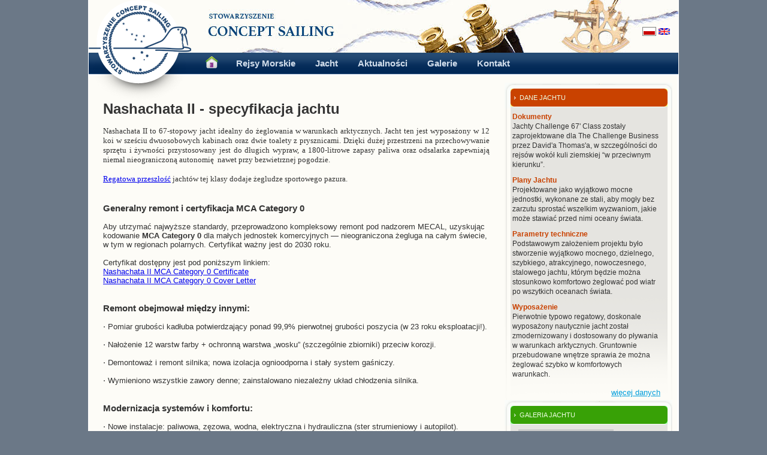

--- FILE ---
content_type: text/html;charset=UTF-8
request_url: http://conceptsailing.pl/album/t/36/jacht,3,info.html
body_size: 5090
content:
<!DOCTYPE HTML PUBLIC "-//W3C//DTD HTML 4.01 Transitional//EN" "http://www.w3.org/TR/html4/loose.dtd">
<html xmlns:fb="http://ogp.me/ns/fb#">
<head>
<meta http-equiv="Content-Type" content="text/html; charset=UTF-8" />
<title>Jacht - Concept Sailing - Rejsy morskie jachtem Nashachata II</title>
<meta name="robots" content="index,all,follow" /> 
<link rel="shortcut icon" href="/favicon.ico" />
<meta name="description" content=" Nashachata II - specyfikacja jachtu Nashachata II to 67-stopowy jacht..." />
<meta name="keywords" content="Rejsy morskie ,Rejsy morskie jachtem, Rejsy oceaniczne , rejsy na północ, Rejsy Polarne, Żeglarstwo Polarne, Rejs na Grenlandię ,Żeglarstwo morskie, Żeglarska Przygoda, wakacje na morzu, Sea Sailing Adventure, Adventures sea yacht charters, Greenland Sailing Adventure, Sailing in Greenland, Greenland Yacht Charters, North Atlantic Charters Adventure Sailing, Sailing Racing ,Yacht Expedition, ocean sailing, Greenland 2103, Sailing trip, Sailing to Greenland, cruise to Greenland, Arctic Charters, Arctic Expeditions, Arctic Sailing, Svalbard, Spitzbergen, Las Plamas, Grand Canarias, Tenerife, Iceberg, Wyprawy jachtem, Wyprawy morskie, Staż morski, Staż na pływach, rejsy pływowe, Grenlandia 2013, Portugalia 2013, Senegal 2014, Dakar 2014, Capo Verde 2014, Portugalia 2014, Madera 2014, Teneryfa 2014, Las Palmas 2014,Lizbona 2013, Lizbona 2014, Faro 2013, Faro 2014, Irlandia 2013, Atlantyk, Biskaje, Wyspy Zielonego Przylądka, Portugalia, Madera, Afryka Zachodnia, Arktyka, Antaktyda,Patagonia, Zorza Polarna, Selma, Góry lodowe, Nashachata , Nashachata II, Nasza Chata, NaszaChata 2, Nashachata II, Jacht, Yacht, Jacht morski, Concept Sailing" />
<link rel="stylesheet" type="text/css" href="/style.css" />
<meta name="google-site-verification" content="4tlADs-XDTx3vOO6OtQRZVttTAG-K9GHu2kliUVYYfM" />

    

<script>(function() {
  var _fbq = window._fbq || (window._fbq = []);
  if (!_fbq.loaded) {
    var fbds = document.createElement('script');
    fbds.async = true;
    fbds.src = '//connect.facebook.net/en_US/fbds.js';
    var s = document.getElementsByTagName('script')[0];
    s.parentNode.insertBefore(fbds, s);
    _fbq.loaded = true;
  }
  _fbq.push(['addPixelId', '664189180319261']);
})();
window._fbq = window._fbq || [];
window._fbq.push(['track', 'PixelInitialized', {}]);
</script>
<noscript><img height="1" width="1" border="0" alt=""
style="display:none"
src="https://www.facebook.com/tr?id=664189180319261&amp;ev=NoScript"
/></noscript>

</head>

<body  onload='mapStart()' onunload='GUnload()'>


<script>
  (function(i,s,o,g,r,a,m){i['GoogleAnalyticsObject']=r;i[r]=i[r]||function(){
  (i[r].q=i[r].q||[]).push(arguments)},i[r].l=1*new Date();a=s.createElement(o),
  m=s.getElementsByTagName(o)[0];a.async=1;a.src=g;m.parentNode.insertBefore(a,m)
  })(window,document,'script','//www.google-analytics.com/analytics.js','ga');

  ga('create', 'UA-56299492-1', 'auto');
  ga('send', 'pageview');

</script>

<div id="fb-root"></div>
<script>(function(d, s, id) {
  var js, fjs = d.getElementsByTagName(s)[0];
  if (d.getElementById(id)) return;
  js = d.createElement(s); js.id = id;
  js.src = "//connect.facebook.net/pl_PL/all.js#xfbml=1&appId=151873048238036";
  fjs.parentNode.insertBefore(js, fjs);
}(document, 'script', 'facebook-jssdk'));</script>


	<a href="/index.html" class="logo"><img src="/images/logo.png" alt="Concept Sailing - Rejsy morskie jachtem Nashachata II" /></a>																																								
	<div id="header">
	    <div class="fr" style="width:60px;">
 <!-- language = PL -->
			  <a href="?langID=PL"><img src="/images/l1.gif" alt="l1" width="19" height="11" class="active" /></a>
		  <a href="?langID=EN"><img src="/images/l2.gif" alt="l2" width="19" height="11" /></a>
 	    </div>
		<ul id="menu">
     	      <li><a href="/index.html" style="text-align:left; float:left;" ><img src="/images/home.png" width="21" height="20" style="border:0px; padding:6px 0px;" alt="hm" /></a></li>
    	      <li><a href="/rejsy-expeditions.html" >Rejsy Morskie</a></li>
              <li><a href="jacht,3,info.html" >Jacht</a></li>
    	      <li><a href="/news/index.html" >Aktualności</a></li>
    	      <li><a href="/album/index.html" >Galerie</a></li>
              <li><a href="kontakt,7,info.html" >Kontakt</a></li>
  		</ul>
        <br class="clean" />
	</div>    <div id="content">
    <div id="main">
          <p style="font-family: Verdana; text-align: left;"><b><h1>Nashachata II - specyfikacja jachtu<br /></p></h1></b><br>

<p style="font-family: Verdana; text-align: justify;">Nashachata II to 67-stopowy jacht idealny do żeglowania w warunkach arktycznych. Jacht ten jest wyposażony w 12 koi w sześciu dwuosobowych kabinach oraz dwie toalety z prysznicami. Dzięki dużej przestrzeni na przechowywanie sprzętu i żywności przystosowany jest do długich wypraw, a 1800-litrowe zapasy paliwa oraz odsalarka zapewniają niemal nieograniczoną autonomię &nbsp;nawet przy bezwietrznej pogodzie.<br><br>
<a href="http://www.youtube.com/watch?v=LzSwhaECG28&amp;feature=related" target="_blank">Regatowa przeszłość</a> jachtów tej klasy dodaje żegludze sportowego pazura.<br><br><br>


<h3>Generalny remont i certyfikacja MCA Category 0</h3><br>

Aby utrzymać najwyższe standardy, przeprowadzono kompleksowy remont pod nadzorem MECAL, uzyskując kodowanie <b>MCA Category 0 </b>dla małych jednostek komercyjnych — nieograniczona żegluga na całym świecie, w tym w regionach polarnych. Certyfikat ważny jest do 2030 roku.<br><br>

Certyfikat dostępny jest pod poniższym linkiem:<br>
<a href="http://conceptsailing.pl/UserFiles/Other/MGN280.pdf" target=_blank>Nashachata II MCA Category 0 Certificate</a><br>
<a href="http://conceptsailing.pl/UserFiles/Other/Cover_letter.pdf" target=_blank>Nashachata II MCA Category 0 Cover Letter</a><br><br><br>

<h3>Remont obejmował między innymi:</h3><br>
&sdot; Pomiar grubości kadłuba potwierdzający ponad 99,9% pierwotnej grubości poszycia (w 23 roku eksploatacji!).<br><br>
&sdot; Nałożenie 12 warstw farby + ochronną warstwa „wosku” (szczególnie zbiorniki) przeciw korozji.<br><br>
&sdot; Demontoważ i remont silnika; nowa izolacja ognioodporna i stały system gaśniczy.<br><br>
&sdot; Wymieniono wszystkie zawory denne; zainstalowano niezależny układ chłodzenia silnika.<br><br><br>

<h3>Modernizacja systemów i komfortu:</h3><br>

&sdot; Nowe instalacje: paliwowa, zęzowa, wodna, elektryczna i hydrauliczna (ster strumieniowy i autopilot).<br><br>
&sdot; 4× AGM, łączna pojemność 480Ah/24V.<br><br>
&sdot; Autopilot B&G AC12 z kontrolerem Triton 2; kompas GPS HSE 60.<br><br>
&sdot; 2x Eberspacher Airtronic D4 Plus + centralne ogrzewanie Refleks (diesel).<br><br>
&sdot; Pełne oświetlenie LED 24V; gniazda USB w każdej kabinie.<br><br>
&sdot; Przebudowany forpik (dwie koje), modernizacja kambuzu i łazienek.<br><br><br>

<h3>Pokład, olinowanie i bezpieczeństwo:</h3><br>

&sdot; Wymieniono 4 kabestany Andersen (67 i 72) w kokpicie.<br><br>
&sdot; Remont masztu z nowym stałym olinowaniem i malowaniem; nowe organizery lin Antal.<br><br>
&sdot; Malowanie pokładu, burt i części podwodnej; częściowa wymiana teaku w kokpicie.<br><br>
&sdot; Serwis wszystkich żagli; odnowienie bomu spinakera.<br><br>
&sdot; Bezpieczeństwo: 12× kamizelek Crewsafer 290N, 3× tratwy SOLAS A Zodiak.<br><br>
&sdot; Iridium LT‑3100S GMDSS (SOLAS A, rejony A1–A3).<br><br>
<br>
<h3>Ostatnie prace:</h3><br>

&sdot; <b>Zima 2020/2021 oraz początek 2023:</b> serwis na lądzie, nowe instalacje B&G, malowanie zęz.<br><br>
&sdot; <b>2023: </b>pełny serwis silnika (demontaż głowicy), nowe gniazda zaworów i wtryskiwacze.<br><br>
&sdot; <b>2025:</b> pełne malowanie kadłuba, nowa warstwa antyporostowa, wyżej omówione prace uzupełniające.</p></font>
</p>
</strong>
<br><br><br>
<center>
<input src="/UserFiles/Image/Nashachata II.jpg" width="600" type="image" /> <br></center>

      </div> <!-- id=main -->
    <div id="sidebar">
	      <div class="column c3o pod">
		<div>
		  <h4 class="title3o">DANE JACHTU</h4>
		  <ul>
				  <li><a href="/yacht/y/114/index.html"><strong>Dokumenty</strong></a><br />
				     Jachty Challenge 67' Class zostały zaprojektowane dla The Challenge Business przez David'a Thomas'a, w szczególności do rejsów wokół kuli ziemskiej “w przeciwnym kierunku”. <br />
					</li>
				  <li><a href="/yacht/y/118/index.html"><strong>Plany Jachtu</strong></a><br />
				     Projektowane jako wyjątkowo mocne jednostki, wykonane ze stali, aby mogły bez zarzutu sprostać wszelkim wyzwaniom, jakie może stawiać przed nimi oceany świata.
<br />
					</li>
				  <li><a href="/yacht/y/109/index.html"><strong>Parametry techniczne</strong></a><br />
				     Podstawowym założeniem projektu było stworzenie wyjątkowo mocnego, dzielnego, szybkiego, atrakcyjnego, nowoczesnego, stalowego jachtu, którym będzie można stosunkowo komfortowo żeglować pod wiatr po wszytkich oceanach świata.<br />
					</li>
				  <li><a href="/yacht/y/110/index.html"><strong>Wyposażenie</strong></a><br />
				     Pierwotnie typowo regatowy, doskonale wyposażony nautycznie jacht został zmodernizowany i dostosowany do pływania w warunkach arktycznych. Gruntownie przebudowane wnętrze sprawia że można żeglować  szybko w komfortowych warunkach.<br />
					</li>
		  </ul>
		  <p style="padding-right:20px; text-align:right;"><a href="/yacht/index.html" class="more">więcej danych</a></p>
		</div>
	  </div>    <!-- listYachtAlbums: select photoalbums.* from photoalbums where visible = 1 and yacht = 1 order by nr limit 3 -->

<!-- rightalbums: tripID =  -->
  <div class="column c3 pod">
		<div>
		  <h4 class="title3g"><a href="/album/yg/index.html">GALERIA JACHTU</a></h4>
		  <ul>
        <li><a href="/fare-north-2024,93,photoalbum.html"><img src="http://nashachata.isn.pl/cms/objectphotos/000/05d/856_.jpg" alt="Fare North 2024" /></a><br />
        <a href="/fare-north-2024,93,photoalbum.html" style="margin-left: 10px;">Fare North 2024</a>
					</li>
        <li><a href="/nashachata-ii,9,photoalbum.html"><img src="http://nashachata.isn.pl/cms/objectphotos/000/009/349_.jpg" alt="Nashachata II" /></a><br />
        <a href="/nashachata-ii,9,photoalbum.html" style="margin-left: 10px;">Nashachata II</a>
					</li>
        <li><a href="/lofoty-2018,89,photoalbum.html"><img src="http://nashachata.isn.pl/cms/objectphotos/000/059/749_.jpg" alt="Lofoty 2018" /></a><br />
        <a href="/lofoty-2018,89,photoalbum.html" style="margin-left: 10px;">Lofoty 2018</a>
					</li>
		  </ul>
		  <p style="padding-right:20px; text-align:right;"><a href="/album/yg/index.html" class="more">więcej zdjęć</a></p>
		</div>
	</div>
      <div class="clean"></div>
      <div class="pad3">
	    <div>
    <div><a href="http://www.facebook.com/Conceptsailing" target="_blank"><img src="/images/facebook_alt.png" style="margin-right: 10px;"/></a><a href="http://www.youtube.com/user/Nashachata/feed" target="_blank"><img src="/images/youtube_alt.png" style="margin-right: 10px;"/></a></div>
	  <div style="margin-top:10px;">
      <h2>Kontakt</h2>
			<p>Stowarzyszenie &quot;Concept Sailing&quot;<br />
				  Aleja Zygmunta Krasińskiego 14/3a<br />
				  30-101 Kraków<br />
				  REGON: 120863834<br />
			    NIP: 6792999004</p>
				<a href="/p/7/index.html" class="more2">więcej</a>
    </div>
  </div>      </div>      
    </div>  </div> <!-- id=content -->	<div id="footer">
		<ul>
      	      <li><a href="/rejsy-expeditions.html">Rejsy Morskie</a>|</li>
              <li><a href="jacht,3,info.html">Jacht</a>|</li>
    	      <li><a href="/news/index.html">Aktualności</a>|</li>
    	      <li><a href="/album/index.html">Galerie</a>|</li>
              <li><a href="kontakt,7,info.html">Kontakt</a></li>
      	</ul>
		<p>Copyright Concept Sailing - Rejsy morskie jachtem Nashachata II &copy;. All rights reserved. </p>
	</div>  </body>
</html>

--- FILE ---
content_type: text/css;charset=UTF-8
request_url: http://conceptsailing.pl/style.css
body_size: 2387
content:

*{
margin:0px;
padding:0px;
}
img{
	border:0px;
}
h1, h2{font-family:Arial, Helvetica, sans-serif; font-size:24px; color:#343434; font-weight:100;}
html{
width:100%;
height:100%;
background-color:#6B7887
}
.fl{float:left}
.fr{float:right}
.clean{clear:both; line-height:0px; jeight:0px; overflow:hidden;} 
body{
width:984px;
height:100%;
margin:0 auto;
padding:0 1px;
background-color:#FFFFFF;
position:relative;
}
html > body{
min-height:100%;
height:auto;
}
#header{
width:984px;
height:126px;
font-family:Arial, Helvetica, sans-serif;
font-size:11px;
color:#6A6A6A;
background:url(images/header.jpg) no-repeat;
}
.logo{
margin:0 100px 0 0px;
position:absolute;
}
#header span{
display:block;
float:left;
line-height:20px;
padding:0 10px 0 0
}
#header div{
line-height:20px;
padding:42px 0 28px; 0
}
#select{
width:100px;
height:18px;
float:left;
font-size:11px;
font-size:9px;
margin:0 23px 0 0;
border:2px inset #808080
}
#header div img{
padding:1px;
border:1px solid #fff;
float:left;
margin:3px 2px 0 0
}
#header .active, #header div img:hover{
border:1px solid #828282
}
#menu{
	width:804px;
	height:36px;
	line-height:36px;
	background-image:url(images/menu_bg.gif);
	background-position:top left;
	background-repeat:repeat-x;
	float:left;
	padding-top: 0;
	padding-right: 0;
	padding-bottom: 0;
	padding-left: 180px;
}
#menu li{
display:inline;
list-style-type:none;
}
#menu a{
font-family:Arial, Helvetica, sans-serif;
font-size:15px;
color:#D2DEEC;
text-decoration:none;
margin:0 15px;
font-weight:bold;
}
#wrapper{
width:962px;
overflow:hidden;
padding:32px 10px 22px;
background-image:url(images/bg.jpg);
background-position:top left;
background-repeat:no-repeat;
background-color:#fdfcf7;
}
#wrapper_en{
width:962px;
overflow:hidden;
padding:32px 10px 22px;
background-image:url(images/bg_en.jpg);
background-position:top left;
background-repeat:no-repeat;
background-color:#fdfcf7;
}
#left{
float:left;
width:455px;
}
.column{
width:194px;
float:left;
margin:0 7px 0 0;
background-image:url(images/bg_c.gif);
background-position:top left;
background-repeat:repeat-y;
}
.column div{
width:194px;
background-image:url(images/bg_c_b.gif);
background-position:bottom left;
background-repeat:no-repeat;
}
.c3 div{
width:214px;
background-image:url(images/bg_c2_b.gif);
min-height:250px;
}
.pod div{
width:280px;
background-image:url(images/bg_c3_b.gif);
min-height:250px;
}
.column h4 {
font-family:Arial, Helvetica, sans-serif;
font-size:11px;
color:#ECFEE2;
font-weight:normal;
text-transform:uppercase;
display:block;
height:37px;
line-height:41px;
padding:0 0 7px 25px;
background-position:top left;
background-repeat:no-repeat;
text-decoration: none;
}

h4.title1 a, h4.title3 a, h4.title3g a {
color:#ECFEE2;
text-decoration: none;
}

h4.title1 a:hover, h4.title3 a:hover, h4.title3g a:hover {
  text-decoration: underline;
}

.column .title1{background-image:url(images/title1_bg.gif);}
.column .title3{background-image:url(images/title3_bg.gif);}
.pod .title3{background-image:url(images/title4_bg.gif); padding:5px 0 7px 25px;}
.pod .title3g{background-image:url(images/title4ag_bg.gif); padding:5px 0 7px 25px;}
.pod .title3o{background-image:url(images/title4ao_bg.gif); padding:5px 0 7px 25px;}
.pod img{
	border: 5px solid #CCC;
	margin-top: 0px;
	margin-right: 0px;
	margin-bottom: 0px;
	margin-left: 10px;
}
.column.c3 div ul li {
	font-family: Arial, Helvetica, sans-serif;
	font-size: 12px;
	margin-bottom: 10px;
	padding-right: 20px;
}
.column.c3o div ul li {
	font-family: Arial, Helvetica, sans-serif;
	font-size: 12px;
	margin-bottom: 10px;
	padding-right: 20px;
}
 .column.c3 div ul li strong{
	color: #9c06a4;
}
.column.c3o div ul li strong {
    color: #c94200;
}
.c3{
background-image:url(images/bg_c2.gif);
width:214px;
margin-top:67px;
}
.pod{margin-top:0px; width:280px; background-image:url(images/bg_c3.gif);}
.column ul{
margin:0px 0px 10px 13px;
list-style-type:none;
line-height:16px;
}
.column li{margin-bottom:7px; padding-right:5px}
.column li a{
font-family:Arial, Helvetica, sans-serif;
font-size:12px;color:#323232;
text-decoration: none;
}
.more2:visited, .more:visited, .column li a:visited{text-decoration:underline}
.more2:hover, .more:hover, .column li a:hover{
	text-decoration:underline;
	text-align: right;
}
.more{
font-family:Arial, Helvetica, sans-serif;
font-size:13px;color:#009EDC;
text-decoration:underline;
margin:0 0 0 13px;
}
#left .pic{
border:1px solid #fff;
width:108px;
margin:0 auto 6px auto;
}
.pic span{
display:block;
background-color:#303C4A;
line-height:18px;
width:108px;
}
.pic span a{
font-family:Arial, Helvetica, sans-serif;
font-size:11px;
color:#FDFCF7;
text-decoration:none;
margin:0 0 0 5px
}
#columns{
padding:0 0 20px 0;
float:left;
overflow:hidden;
}
#map{
width:384px;
height:247px;
float:left;
margin:0 0 25px 0;
padding:15px 19px 15px 15px;
background-image:url(images/search_bg.gif);
background-position:top left;
background-repeat:no-repeat;
font-family:Arial, Helvetica, sans-serif;
font-size:13px;color:#000000
}
#map_pod{
	width:240px;
	height:247px;
	float:left;
	padding:15px 19px 15px 15px;
	background-image:url(images/search2_bg.gif);
	background-position:top left;
	background-repeat:no-repeat;
	font-family:Arial, Helvetica, sans-serif;
	font-size:13px;
	color:#000000
}
#map_stage{
	width:240px;
	height:247px;
	float:left;
	padding:15px 19px 15px 15px;
	background-image:url(images/search2_bg.gif);
	background-position:top left;
	background-repeat:no-repeat;
	font-family:Arial, Helvetica, sans-serif;
	font-size:13px;
	color:#000000
}
#map_big{
  width: 920px;
  height: 600px;
	float:left;
	padding:15px 19px 15px 15px;
	background-image:url(images/search2_bg.gif);
	background-position:top left;
	background-repeat:no-repeat;
	font-family:Arial, Helvetica, sans-serif;
	font-size:13px;
	color:#000000
}
#map p{
line-height:17px;
line-height:normal
}
.style1{
padding:13px 0
}

.pad{
padding:0 155px 0 0
}
.pad2{
padding:5px 0;
}
.pad3{
	padding-top: 20px;
	padding-right: 0;
	padding-bottom: 0;
	padding-left: 30px;
	float: none;
}
.pad3 span{
display:block;
float:left;
width:60px;
font-size:11px;
}
.button{
display:block;
margin:13px 0 0 15px;
margin:13px 0 0 9px
}
.text2{
display:block;
width:360px;
padding:18px 0 0 0;
float:left
}
.text2 a{
color:#009EDC;
text-decoration:underline
}
.text2 a:visited{text-decoration:underline}
.text2 a:hover{text-decoration:none}

.text{
padding:0 0 0 16px;
font-family:Arial, Helvetica, sans-serif;
font-size:13px;
color:#333333;
width:406px;
}
.text p{
padding:12px 0 12px 2px
}
.more2{
font-family:Arial, Helvetica, sans-serif;
font-size:13px;color:#009EDC;
text-decoration:underline;
margin:0 0 0 2px
}
#right{
float:left;
padding:300px 0 0 0;
font-family:Arial, Helvetica, sans-serif;
font-size:13px;
color:#333333;
}
#right div{
width:460px;
}
#right div p{
display:block;
padding:8px 5px 25px 8px
}
#right .photo{
display:block;
float:left;
padding:14px 7px 5px 17px;
width:194px;
}
#right .photo img{
	border: 5px solid #CCC;
}
#right .photo a{
font-family:Arial, Helvetica, sans-serif;
font-size:13px;color:#2D2D2D;
text-decoration:underline;
line-height:24px;
}
#right .photo a:visited{text-decoration:underline}
#right .photo a:hover{text-decoration:none}
#more, #all, .gbutton{
	display:block;
	background-image:url(images/more_bg.gif);
	background-position:top left;
	background-repeat:no-repeat;
	width:105px;
	line-height:23px;
	height:24px;
	text-align:center;
	font-family:Arial, Helvetica, sans-serif;
	font-size:13px;
	color:#EDFCE3;
	margin-top: 10px;
}

#roundButton {
  height: 30px;
  background-color: #3ca200;
  -moz-border-radius: 15px;
  border-radius: 15px;
	font-size:13px;
	color:#EDFCE3;
	line-height:29px;
	text-align:center;
  padding: 0px 10px 0px 10px;
	float:right;
	margin:10px 10px 0 0;
}

#roundButton a:hover {
  text-decoration: underline
}

#more{
	float:right;
	margin:10px 30px 0 0;
	display:inline;
	text-align: center;
}
#all{
margin:18px 0 0 0
}
#footer{
width:984px;
height:71px;
border-top:8px solid #254A73;
font-family:Arial, Helvetica, sans-serif;
font-size:13px;color:#343434
}
#footer ul{
margin:15px 0 10px 0;
text-align:center
}
#footer li{
display:inline;
list-style-type:none;
}
#footer li a{
color:#343434;
text-decoration:none;
margin:0 5px
}
#footer li a:visited{text-decoration:none}
#footer li a:hover{text-decoration:underline}
.bft{
color:#254A73;
text-decoration:underline
}
.bft:visited{text-decoration:underline}
.bft:hover{text-decoration:none}
#footer p{
text-align:center
}
#content{
width:958px;
overflow:hidden;
padding:12px 0 150px 24px;
font-family:Arial, Helvetica, sans-serif;
font-size:13px;
color:#333333;
background-color:#fdfcf7;
}
#main{
	width:645px;
	float:left;
	padding:30px 0px 0px 0px
}
#content .style4{
color:#333333;
text-decoration:underline
}
.view{
color:#E78F04;
text-decoration:underline;
position:absolute;
bottom:15px;
left:20px;
}
.view:visited{text-decoration:underline}
.view:hover{text-decoration:none}
#content .style4:visited{text-decoration:underline}
#content .style4:hover{text-decoration:none}
.about p{
width:462px;
padding:5px 0 5px 5px;
}
.about p a{
color:#009EDC;
text-decoration:none;
}
.about p a:visited{text-decoration:underline}
.about p a:hover{text-decoration:underline;}
#sidebar{
    margin:0px 0 0 25px;
	float:left;
	width:280px;
	margin-right: 0;
	margin-bottom: 0;
	margin-left: 25px;
	overflow:hidden;
}

#sidebar p{
padding:5px 0 5px 3px
}
.links a, .links{font-size:14px; color:#333}
.news_top {
	font-size: 14px;
	font-weight: normal;
}
p {
}
.wpis {
	padding-top: 10px;
}
#content #main .wpis img {
	float: right;
	border: 5px solid #CCC;
	margin-top: 0px;
	margin-right: 0px;
	margin-bottom: 0px;
	margin-left: 10px;
}

#gallery {
    padding: 30px;
    background: #e1eef5;
  }
#descriptions {
    position: relative;
    height: 30px;
/*    background: #EEE; */
    background: #e1eef5;
/*   margin-top: 10px; */
    width: 640px;
    padding: 10px;
    overflow: hidden;
	text-align:center;
	font-weight:bold;
  }
#descriptions .ad-image-description {
      position: absolute;
  }
#descriptions .ad-image-description .ad-description-title {
        display: block;
  }

  
.dymek {
  font-family: Arial, Helvetica, sans-serif;
}
.dymek h4 {
  font-weight: bold;
  font-size: 10px;
  color: #0c325f;
}
.dymek p {
  font-size: 8px;
}
